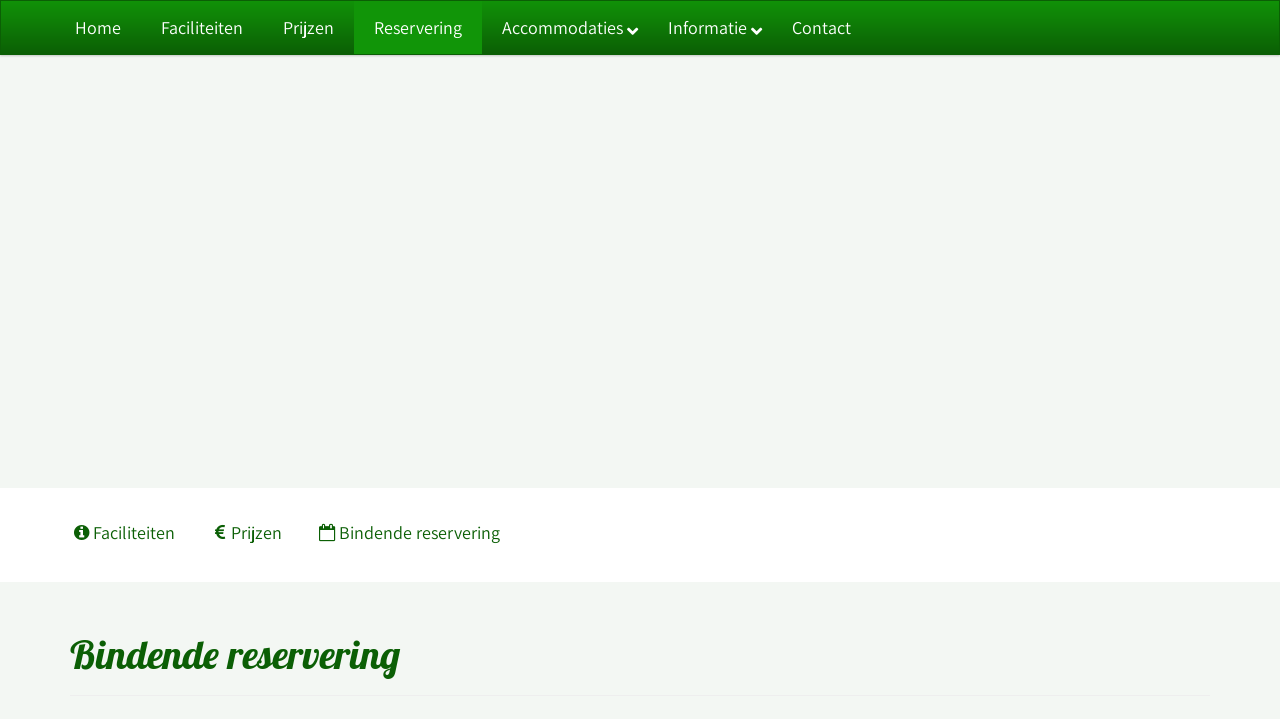

--- FILE ---
content_type: text/html
request_url: https://cdn.trustindex.io/widgets/d9/d955d8830281945c81065b07460/content.html
body_size: 455
content:
<div class=" ti-widget ti-no-profile-img " data-layout-id="55" data-layout-category="badge" data-set-id="soft" data-pid="d955d8830281945c81065b07460" data-language="de" data-close-locale="Schließen" data-rich-snippet="017082181729g004" data-css-version="2" data-size="1" > <div class="ti-widget-container"> <a href="https://admin.trustindex.io/api/googleReview?place-id=ChIJz6MVjMVJr0cRDvz1pT-NVUc" role="button" target="_blank" rel="noopener nofollow" class="ti-header ti-header-grid source-Google" > <div class="ti-fade-container"> <div class="ti-large-logo"> <div class="ti-v-center"> <img class="ti-logo-fb" src="https://cdn.trustindex.io/assets/platform/Google/logo.svg" loading="lazy" alt="Google" width="150" height="25" data-no-logo-styles=&quot;1&quot; /> </div> </div> <span class="ti-stars"><img class="ti-star f" src="https://cdn.trustindex.io/assets/platform/Google/star/f.svg" alt="Google" width="17" height="17" loading="lazy" /><img class="ti-star f" src="https://cdn.trustindex.io/assets/platform/Google/star/f.svg" alt="Google" width="17" height="17" loading="lazy" /><img class="ti-star f" src="https://cdn.trustindex.io/assets/platform/Google/star/f.svg" alt="Google" width="17" height="17" loading="lazy" /><img class="ti-star f" src="https://cdn.trustindex.io/assets/platform/Google/star/f.svg" alt="Google" width="17" height="17" loading="lazy" /><img class="ti-star h" src="https://cdn.trustindex.io/assets/platform/Google/star/h.svg" alt="Google" width="17" height="17" loading="lazy" /></span> <div class="ti-text"> <span class="nowrap">4.4<span class="text-separator"></span>485 Bewertungen</span> </div> </div> </a> </div> </div> <style class="scss-content">.ti-widget[data-layout-id='55'][data-set-id='soft'][data-pid='d955d8830281945c81065b07460'] .ti-widget-container,.ti-widget[data-layout-id='55'][data-set-id='soft'][data-pid='d955d8830281945c81065b07460'] .ti-widget-container *{font-family:inherit}.ti-widget[data-layout-id='55'][data-set-id='soft'][data-pid='d955d8830281945c81065b07460'] .ti-widget-container{text-align:left}</style>